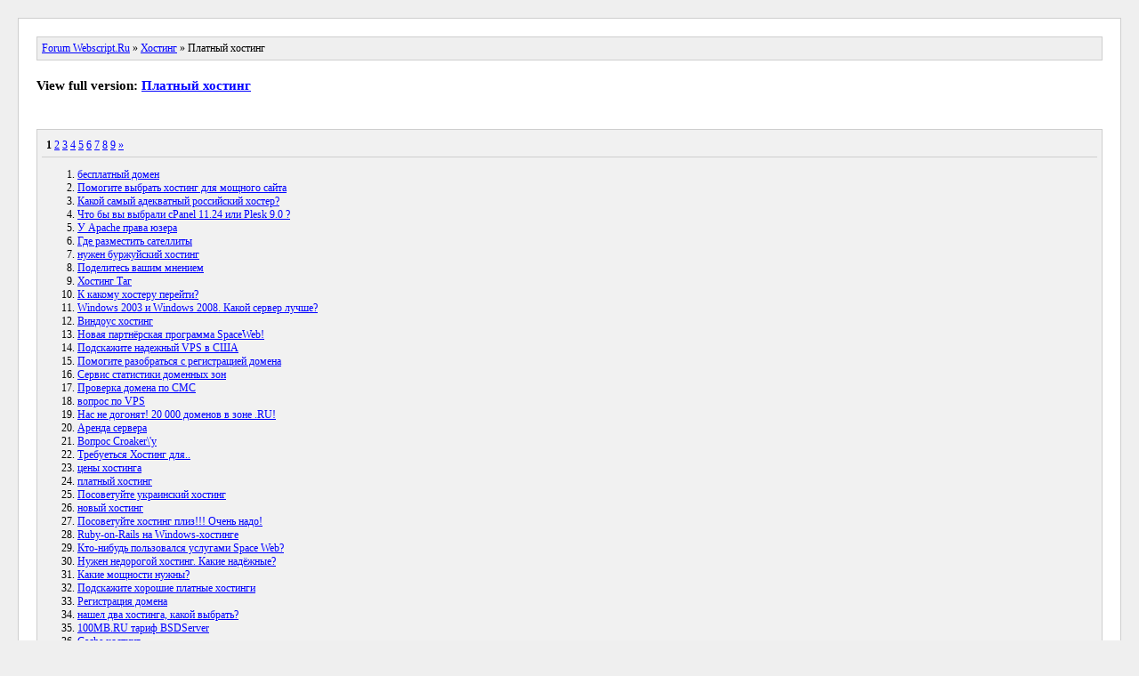

--- FILE ---
content_type: text/html; charset=windows-1251
request_url: https://forums.webscript.ru/index.php/board,11.0/action,kitsitemap.html?PHPSESSID=vg1so8mdn2sins374eggsbl9a1
body_size: 1885
content:
<!DOCTYPE html>
<head>
	<title>Платный хостинг [Archive] Forum Webscript.Ru</title>
	<link rel="stylesheet" type="text/css" href="//forums.webscript.ru/Themes/default/css/kitsitemap.css" />
	</head>
	<body>
	<div id="wrapper">
		<div id="header"><a href="https://forums.webscript.ru/index.php?PHPSESSID=vg1so8mdn2sins374eggsbl9a1&amp;action=kitsitemap">Forum Webscript.Ru</a> &raquo; <a href="https://forums.webscript.ru/index.php?PHPSESSID=vg1so8mdn2sins374eggsbl9a1&amp;action=kitsitemap#c3">Хостинг</a> &raquo; Платный хостинг	
	</div>
	<div id="full_version">
		View full version: <a href="https://forums.webscript.ru/index.php/board,11.0.html?PHPSESSID=vg1so8mdn2sins374eggsbl9a1">Платный хостинг</a>
	</div>
	<div id="content_section"><div id="paging"> <strong>1</strong> <a class="navPages" href="https://forums.webscript.ru/index.php?PHPSESSID=vg1so8mdn2sins374eggsbl9a1&amp;action=kitsitemap&board=11.50">2</a> <a class="navPages" href="https://forums.webscript.ru/index.php?PHPSESSID=vg1so8mdn2sins374eggsbl9a1&amp;action=kitsitemap&board=11.100">3</a> <a class="navPages" href="https://forums.webscript.ru/index.php?PHPSESSID=vg1so8mdn2sins374eggsbl9a1&amp;action=kitsitemap&board=11.150">4</a> <a class="navPages" href="https://forums.webscript.ru/index.php?PHPSESSID=vg1so8mdn2sins374eggsbl9a1&amp;action=kitsitemap&board=11.200">5</a> <a class="navPages" href="https://forums.webscript.ru/index.php?PHPSESSID=vg1so8mdn2sins374eggsbl9a1&amp;action=kitsitemap&board=11.250">6</a> <a class="navPages" href="https://forums.webscript.ru/index.php?PHPSESSID=vg1so8mdn2sins374eggsbl9a1&amp;action=kitsitemap&board=11.300">7</a> <a class="navPages" href="https://forums.webscript.ru/index.php?PHPSESSID=vg1so8mdn2sins374eggsbl9a1&amp;action=kitsitemap&board=11.350">8</a> <a class="navPages" href="https://forums.webscript.ru/index.php?PHPSESSID=vg1so8mdn2sins374eggsbl9a1&amp;action=kitsitemap&board=11.400">9</a> <a class="navPages" href="https://forums.webscript.ru/index.php?PHPSESSID=vg1so8mdn2sins374eggsbl9a1&amp;action=kitsitemap&board=11.50">&#187;</a> </div><ol start="1"><li><a href="https://forums.webscript.ru/index.php/topic,26784.0.html?PHPSESSID=vg1so8mdn2sins374eggsbl9a1">бесплатный домен</a></li><li><a href="https://forums.webscript.ru/index.php/topic,28921.0.html?PHPSESSID=vg1so8mdn2sins374eggsbl9a1">Помогите выбрать хостинг для мощного сайта</a></li><li><a href="https://forums.webscript.ru/index.php/topic,27561.0.html?PHPSESSID=vg1so8mdn2sins374eggsbl9a1">Какой самый адекватный российский хостер?</a></li><li><a href="https://forums.webscript.ru/index.php/topic,27388.0.html?PHPSESSID=vg1so8mdn2sins374eggsbl9a1">Что бы вы выбрали cPanel 11.24 или Plesk 9.0 ?</a></li><li><a href="https://forums.webscript.ru/index.php/topic,26937.0.html?PHPSESSID=vg1so8mdn2sins374eggsbl9a1">У Apache права юзера</a></li><li><a href="https://forums.webscript.ru/index.php/topic,27213.0.html?PHPSESSID=vg1so8mdn2sins374eggsbl9a1">Где разместить сателлиты</a></li><li><a href="https://forums.webscript.ru/index.php/topic,27135.0.html?PHPSESSID=vg1so8mdn2sins374eggsbl9a1">нужен буржуйский хостинг</a></li><li><a href="https://forums.webscript.ru/index.php/topic,27499.0.html?PHPSESSID=vg1so8mdn2sins374eggsbl9a1">Поделитесь вашим мнением</a></li><li><a href="https://forums.webscript.ru/index.php/topic,27505.0.html?PHPSESSID=vg1so8mdn2sins374eggsbl9a1">Хостинг Таг</a></li><li><a href="https://forums.webscript.ru/index.php/topic,27198.0.html?PHPSESSID=vg1so8mdn2sins374eggsbl9a1">К какому хостеру перейти?</a></li><li><a href="https://forums.webscript.ru/index.php/topic,27267.0.html?PHPSESSID=vg1so8mdn2sins374eggsbl9a1">Windows 2003 и Windows 2008. Какой сервер лучше?</a></li><li><a href="https://forums.webscript.ru/index.php/topic,27142.0.html?PHPSESSID=vg1so8mdn2sins374eggsbl9a1">Виндоус хостинг</a></li><li><a href="https://forums.webscript.ru/index.php/topic,26876.0.html?PHPSESSID=vg1so8mdn2sins374eggsbl9a1">Новая партнёрская программа SpaceWeb!</a></li><li><a href="https://forums.webscript.ru/index.php/topic,25610.0.html?PHPSESSID=vg1so8mdn2sins374eggsbl9a1">Подскажите надежный VPS в США</a></li><li><a href="https://forums.webscript.ru/index.php/topic,26657.0.html?PHPSESSID=vg1so8mdn2sins374eggsbl9a1">Помогите разобраться с регистрацией домена</a></li><li><a href="https://forums.webscript.ru/index.php/topic,26512.0.html?PHPSESSID=vg1so8mdn2sins374eggsbl9a1">Сервис статистики доменных зон</a></li><li><a href="https://forums.webscript.ru/index.php/topic,26376.0.html?PHPSESSID=vg1so8mdn2sins374eggsbl9a1">Проверка домена по СМС</a></li><li><a href="https://forums.webscript.ru/index.php/topic,26151.0.html?PHPSESSID=vg1so8mdn2sins374eggsbl9a1">вопрос по VPS</a></li><li><a href="https://forums.webscript.ru/index.php/topic,26119.0.html?PHPSESSID=vg1so8mdn2sins374eggsbl9a1">Нас не догонят! 20 000 доменов в зоне .RU!</a></li><li><a href="https://forums.webscript.ru/index.php/topic,26077.0.html?PHPSESSID=vg1so8mdn2sins374eggsbl9a1">Аренда сервера</a></li><li><a href="https://forums.webscript.ru/index.php/topic,26069.0.html?PHPSESSID=vg1so8mdn2sins374eggsbl9a1">Вопрос Croaker\'у</a></li><li><a href="https://forums.webscript.ru/index.php/topic,25994.0.html?PHPSESSID=vg1so8mdn2sins374eggsbl9a1">Требуеться Хостинг для..</a></li><li><a href="https://forums.webscript.ru/index.php/topic,26001.0.html?PHPSESSID=vg1so8mdn2sins374eggsbl9a1">цены хостинга</a></li><li><a href="https://forums.webscript.ru/index.php/topic,25943.0.html?PHPSESSID=vg1so8mdn2sins374eggsbl9a1">платный хостинг</a></li><li><a href="https://forums.webscript.ru/index.php/topic,25872.0.html?PHPSESSID=vg1so8mdn2sins374eggsbl9a1">Посоветуйте украинский хостинг</a></li><li><a href="https://forums.webscript.ru/index.php/topic,25848.0.html?PHPSESSID=vg1so8mdn2sins374eggsbl9a1">новый хостинг</a></li><li><a href="https://forums.webscript.ru/index.php/topic,25673.0.html?PHPSESSID=vg1so8mdn2sins374eggsbl9a1">Посоветуйте хостинг плиз!!! Очень надо!</a></li><li><a href="https://forums.webscript.ru/index.php/topic,25303.0.html?PHPSESSID=vg1so8mdn2sins374eggsbl9a1">Ruby-on-Rails на Windows-хостинге</a></li><li><a href="https://forums.webscript.ru/index.php/topic,24907.0.html?PHPSESSID=vg1so8mdn2sins374eggsbl9a1">Кто-нибудь пользовался услугами Space Web?</a></li><li><a href="https://forums.webscript.ru/index.php/topic,24115.0.html?PHPSESSID=vg1so8mdn2sins374eggsbl9a1">Нужен недорогой хостинг. Какие надёжные?</a></li><li><a href="https://forums.webscript.ru/index.php/topic,23810.0.html?PHPSESSID=vg1so8mdn2sins374eggsbl9a1">Какие мощности нужны?</a></li><li><a href="https://forums.webscript.ru/index.php/topic,22993.0.html?PHPSESSID=vg1so8mdn2sins374eggsbl9a1">Подскажите хорошие платные хостинги</a></li><li><a href="https://forums.webscript.ru/index.php/topic,23713.0.html?PHPSESSID=vg1so8mdn2sins374eggsbl9a1">Регистрация домена</a></li><li><a href="https://forums.webscript.ru/index.php/topic,23420.0.html?PHPSESSID=vg1so8mdn2sins374eggsbl9a1">нашел два хостинга, какой выбрать?</a></li><li><a href="https://forums.webscript.ru/index.php/topic,954.0.html?PHPSESSID=vg1so8mdn2sins374eggsbl9a1">100MB.RU тариф BSDServer</a></li><li><a href="https://forums.webscript.ru/index.php/topic,23326.0.html?PHPSESSID=vg1so8mdn2sins374eggsbl9a1">Cache хостинг</a></li><li><a href="https://forums.webscript.ru/index.php/topic,23312.0.html?PHPSESSID=vg1so8mdn2sins374eggsbl9a1">Как Valuehost пытается развести, и что делать</a></li><li><a href="https://forums.webscript.ru/index.php/topic,23288.0.html?PHPSESSID=vg1so8mdn2sins374eggsbl9a1">Халява с трафиком заканчиваеться?</a></li><li><a href="https://forums.webscript.ru/index.php/topic,17216.0.html?PHPSESSID=vg1so8mdn2sins374eggsbl9a1">Direct Admin</a></li><li><a href="https://forums.webscript.ru/index.php/topic,22380.0.html?PHPSESSID=vg1so8mdn2sins374eggsbl9a1">мультиязычный сайт, вопрос про возможности СУБД у хостера</a></li><li><a href="https://forums.webscript.ru/index.php/topic,22186.0.html?PHPSESSID=vg1so8mdn2sins374eggsbl9a1">MultiHost ???</a></li><li><a href="https://forums.webscript.ru/index.php/topic,22560.0.html?PHPSESSID=vg1so8mdn2sins374eggsbl9a1">Кидалово Domohost.ru  поберегите свои деньги!</a></li><li><a href="https://forums.webscript.ru/index.php/topic,940.0.html?PHPSESSID=vg1so8mdn2sins374eggsbl9a1">Подскажите где лучше всего зарегистрировать домен второго уровня?</a></li><li><a href="https://forums.webscript.ru/index.php/topic,22362.0.html?PHPSESSID=vg1so8mdn2sins374eggsbl9a1">Фишки</a></li><li><a href="https://forums.webscript.ru/index.php/topic,1936.0.html?PHPSESSID=vg1so8mdn2sins374eggsbl9a1">Отзывы о хостерах</a></li><li><a href="https://forums.webscript.ru/index.php/topic,22207.0.html?PHPSESSID=vg1so8mdn2sins374eggsbl9a1">imagemagick/shell/unlim</a></li><li><a href="https://forums.webscript.ru/index.php/topic,941.0.html?PHPSESSID=vg1so8mdn2sins374eggsbl9a1">кого забыл-2 ?</a></li><li><a href="https://forums.webscript.ru/index.php/topic,17381.0.html?PHPSESSID=vg1so8mdn2sins374eggsbl9a1">кто-нибудь что-нибудь имеет сказать о хостинге РБК?</a></li><li><a href="https://forums.webscript.ru/index.php/topic,21817.0.html?PHPSESSID=vg1so8mdn2sins374eggsbl9a1">хостинг на год+домен: самый дешевый вариант?</a></li><li><a href="https://forums.webscript.ru/index.php/topic,10639.0.html?PHPSESSID=vg1so8mdn2sins374eggsbl9a1">очень нужен хороший хостинг! ... помогите</a></li></ol>
	</div>
		<div id="footer_section">
			<div><a href="https://forums.webscript.ru/index.php?PHPSESSID=vg1so8mdn2sins374eggsbl9a1&amp;action=kitsitemap;xml">XML-Sitemap</a></div>
			SMF SEO-Sitemap by <a href="http://kress.it" target="_blank">kress.it</a>
		</div>
	</div>
	</body>
	</html>

--- FILE ---
content_type: text/css
request_url: https://forums.webscript.ru/Themes/default/css/kitsitemap.css
body_size: 294
content:
body
{
	margin: 20px;
	background-color: #efefef;
	font-family: Verdana;
	font-size: 12px;
}

a,
a:link,
a:visited
{
	color: #0000ff;
}

#wrapper
{
	border: 1px solid #cecece;
	background-color: #fff;
}

#header
{
	margin: 20px;
	background-color: #efefef;
	padding: 5px;
	border: 1px solid #cecece;
}

#full_version
{
	margin: 20px;
	font-weight:bold;
	font-size: 15px;
}

#content_section
{
	margin: 40px 20px 20px 20px;
	border: 1px solid #cecece;
	background-color: #f1f1f1;
	padding: 5px;
}

#footer_section
{
	margin: 40px 20px 10px 20px;
	border: 1px solid #cecece;
	text-align:center;
	color: #aaa;
	font-size: 11px;
	background-color: #efefef;
	padding: 5px;
}

#paging
{
	border-bottom: 1px solid #cecece;
	padding: 5px;
}